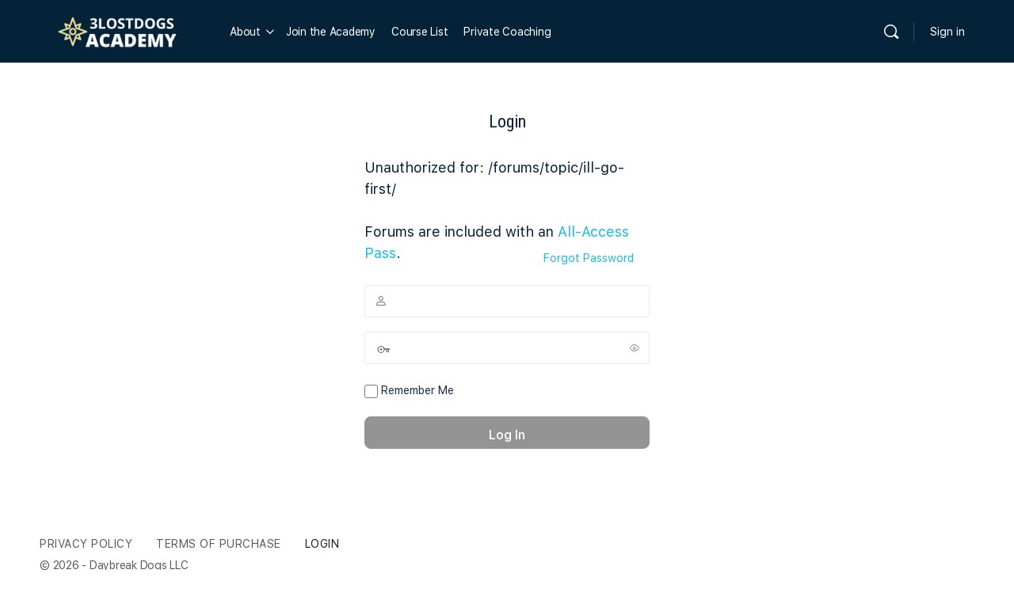

--- FILE ---
content_type: text/javascript
request_url: https://3lostdogsacademy.com/wp-content/plugins/gamipress-mark-as-completed/assets/js/gamipress-mark-as-completed.min.js?ver=1.0.0
body_size: 223
content:
(function($){$('body').on('change','.gamipress-mark-as-completed-checkbox',function(e){if(!$(this).prop('checked')){e.preventDefault();$(this).prop('checked',!0);return!1}
$(this).closest('li').addClass('user-has-earned');gamipress_mark_as_completed_ajax($(this),$(this).data('id'))});$('body').on('click','.gamipress-mark-as-completed-button',function(e){var disabled=$(this).data('disabled');if(disabled===undefined){disabled=!1}
if(typeof disabled=='string'){disabled=(disabled==='true')}
if(disabled){e.preventDefault();return!1}
$(this).data('disabled','true');$(this).text($(this).data('text-completed'));$(this).closest('li').addClass('user-has-earned');gamipress_mark_as_completed_ajax($(this),$(this).data('id'))});function gamipress_mark_as_completed_ajax(element,post_id){$.ajax({url:gamipress_mark_as_completed.ajaxurl,method:'POST',data:{action:'gamipress_mark_as_completed',nonce:gamipress_mark_as_completed.nonce,post_id:post_id,},success:function(response){console.log(response.data.parent_completed);if(response.data.parent_completed){if(element.closest('.single-achievement').length){element.closest('.single-achievement').addClass('user-has-earned');element.closest('.user-has-not-earned[class*="post"]').removeClass('user-has-not-earned').addClass('user-has-earned')}else if(element.closest('.gamipress-achievement.user-has-not-earned').length){element.closest('.gamipress-achievement.user-has-not-earned').removeClass('user-has-not-earned').addClass('user-has-earned')}else if(element.closest('.single-rank').length){element.closest('.single-rank').addClass('user-has-earned');element.closest('.user-has-not-earned[class*="post"]').removeClass('user-has-not-earned').addClass('user-has-earned')}else if(element.closest('.gamipress-rank.user-has-not-earned').length){element.closest('.gamipress-rank.user-has-not-earned').removeClass('user-has-not-earned').addClass('user-has-earned')}}}})}})(jQuery)